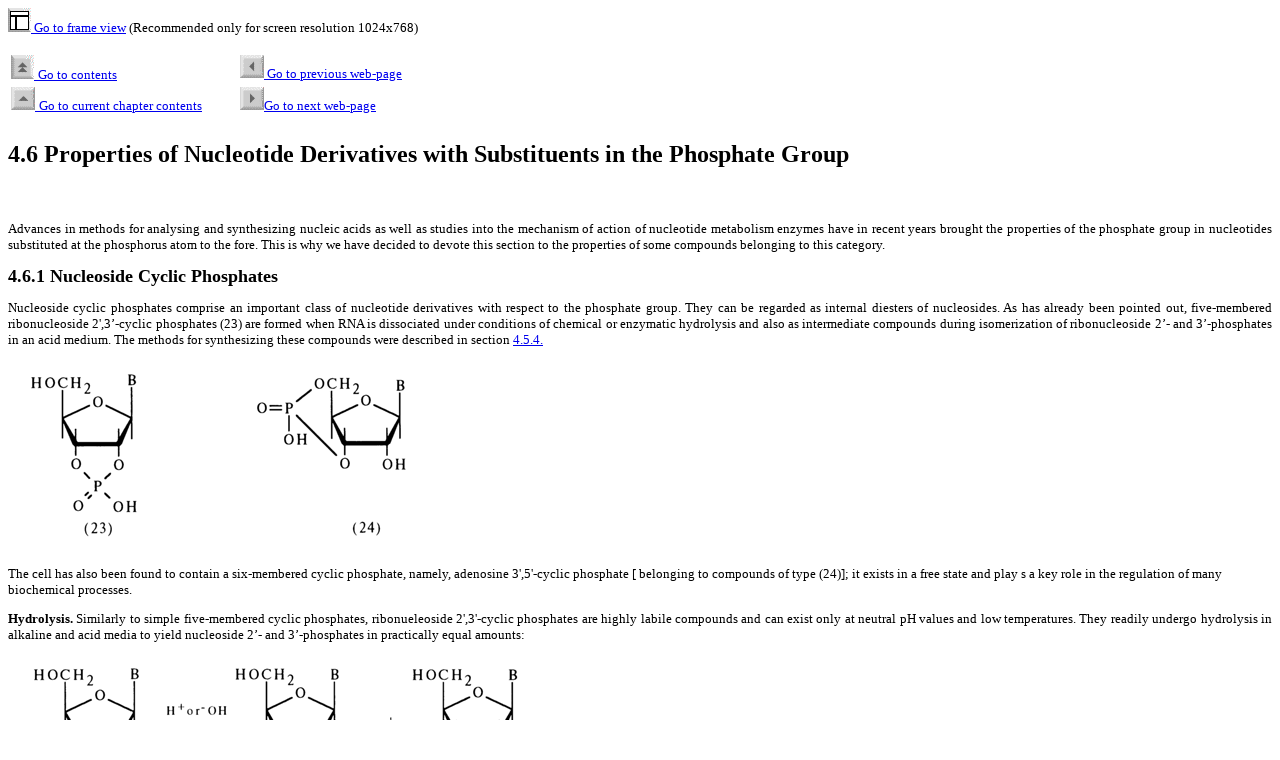

--- FILE ---
content_type: text/html
request_url: https://www.tud.ttu.ee/im/Tonu.Reintamm/shabarova/4.6.html
body_size: 22930
content:
<html>

<head>
<meta http-equiv="Content-Type" content="text/html; charset=windows-1257">
<title>Properties of Nucleotide Derivatives with Substituents in the Phospate Group</title>
<meta name="GENERATOR" content="Microsoft FrontPage 3.0">
</head>

<body>

<p><font size="2"><a href="frames.html"><img src="images/framev.gif" width="23"
height="24" alt="framev.gif (975 bytes)"> Go to frame view</a> (Recommended only for
screen resolution 1024x768)</p>
<div align="left">

<table border="0" width="450">
  <tr>
    <td width="51%"><a href="contents.html"><img src="images/Arro60n2.gif" width="23"
    height="24" alt="Go to contents"> <font size="2">Go to contents</a></font></td>
    <td width="49%"><a href="4.5.html"><img src="images/Arro59w2.gif" width="24" height="23"
    alt="Go to previous web-page"><font size="2"> Go to previous web-page</a></font></td>
  </tr>
  <tr>
    <td width="51%"><a href="contents.html#4"><img src="images/Arro59n2.gif" width="24"
    height="23" alt="Go to current chapter contents"> <font size="2">Go to current chapter
    contents</a></font></td>
    <td width="49%"><a href="4.7.html"><img src="images/Arro59e2.gif" width="24" height="23"
    alt="Go to next web-page"><font size="2">Go to next web-page</a></font></td>
  </tr>
  </font>
</table>
</div><font SIZE="5">

<p ALIGN="JUSTIFY"><strong>4.6 Properties of Nucleotide Derivatives with Substituents in
the Phosphate Group</strong></p>
</font>

<p><font size="2">&nbsp;</p>

<p ALIGN="JUSTIFY">Advances in methods for analysing and synthesizing nucleic acids as
well as studies into the mechanism of action of nucleotide metabolism enzymes have in
recent years brought the properties of the phosphate group in nucleotides substituted at
the phosphorus atom to the fore. This is why we have decided to devote this section to the
properties of some compounds belonging to this category.</p>
</font><font SIZE="4"><b>

<p><a name="4.6.1">4.6.1</a> Nucleoside Cyclic Phosphates</b></font><font size="2"></p>

<p ALIGN="JUSTIFY">Nucleoside cyclic phosphates comprise an important class of nucleotide
derivatives with respect to the phosphate group. They can be regarded as internal diesters
of nucleosides. As has already been pointed out, five-membered ribonucleoside
2',3’-cyclic phosphates (23) are formed when RNA is dissociated under conditions of
chemical or enzymatic hydrolysis and also as intermediate compounds during isomerization
of ribonucleoside 2’- and 3’-phosphates in an acid medium. The methods for
synthesizing these compounds were described in section <a href="4.5.html#4.5.4">4.5.4.</a></p>

<p><img src="images/146_1.gif" alt="146_1.gif (8056 bytes)" WIDTH="422" HEIGHT="192"></p>

<p>The cell has also been found to contain a six-membered cyclic phosphate, namely,
adenosine 3',5'-cyclic phosphate [ belonging to compounds of type (24)]; it exists in a
free state and play s a key role in the regulation of many biochemical processes.</p>
<b>

<p ALIGN="JUSTIFY">Hydrolysis. </b>Similarly to simple five-membered cyclic phosphates,
ribonueleoside 2',3'-cyclic phosphates are highly labile compounds and can exist only at
neutral pH values and low temperatures. They readily undergo hydrolysis in alkaline and
acid media to yield nucleoside 2’- and 3’-phosphates in practically equal amounts:</p>

<p ALIGN="JUSTIFY"><img src="images/146_2.gif" alt="146_2.gif (12168 bytes)" WIDTH="534"
HEIGHT="183"></p>

<p ALIGN="JUSTIFY">In an acid medium, hydrolysis of the P-O bond in nucleoside
2',3’-cyclic phosphates proceeds at a rate 10<sup>6</sup> to 10<sup>7</sup> times faster
than in the case of simple dialkyl phosphates.</p>

<p ALIGN="JUSTIFY"><img src="images/146_3.gif" alt="146_3.gif (8140 bytes)" WIDTH="542"
HEIGHT="141"></p>

<p ALIGN="JUSTIFY">The reaction is reversible, although the rate of the backward process
is much slower. A certain influence on the hydrolysis rate is exerted by the nature of the
nucleotide's constituent base. Pyrimidine nucleoside 2',3’-cyclic phosphates are
hydrolysed faster than the purine ones; the most labile compound is uridine 2',3’-cyclic
phosphate. Alkaline hydrolysis of ribonucleoside 2',3’-cyclic phosphates is slower than
acid hydrolysis, the reaction in this case being irreversible:</p>

<p ALIGN="JUSTIFY"><img src="images/147_1.gif" alt="147_1.gif (7194 bytes)" WIDTH="511"
HEIGHT="138"></p>

<p ALIGN="JUSTIFY">The greatest lability in an alkaline medium is displayed by uridine
2',3’-cyclic phosphate, and the greatest stability, by adenosine 2',3'-cyclic phosphate.</p>

<p ALIGN="JUSTIFY">In weakly acidic and neutral media at 100<sup>0</sup>C, nucleoside
2',3’-cyclic phosphates are converted into the corresponding nucleosides. The reaction
rate-determining step is hydrolysis of the phosphodiester bond, followed by rapid
hydrolysis of the phosphomonoester one.</p>

<p ALIGN="JUSTIFY">The ease of cleavage of the five-membered cycle in ribonucleoside
2',3’cyclic phosphates seems to be due (by analogy with simpler five-membered cyclic
phosphates) to the ring being less strained in the transition state.</p>

<p ALIGN="JUSTIFY">The formation of equal quantities of nucleoside 2’- and
3’-phosphates during acid as well as alkaline hydrolysis can be explained by the
reaction passing with the same probability through two transition states differing in the
nature of the hydroxyl which occupies an axial position (2' or 3’); in acid hydrolysis,
any of the transition states readily undergoes pseudorotation.</p>

<p ALIGN="JUSTIFY">Just as would be expected from comparison of the stabilities of five-
and six-membered cyclic phosphates or simple glycols, ribonucleoside 3',5’- and
deoxyribonucleoside 3',5'-cyclic phosphates are much less labile than the 2',3’isomers.
As a rule, cleavage of the P-O bond during acid hydrolysis [path <i>(a)]</i> is
accompanied by that of the glycosidic bond [path (b)]:</p>

<p ALIGN="JUSTIFY"><img src="images/147_2.gif" alt="147_2.gif (18672 bytes)" WIDTH="601"
HEIGHT="333"></p>

<p ALIGN="JUSTIFY">Hydrolysis along path (a) yields a mixture of nucleoside 3’- and
5’-phosphates (with the 3'-isomer being predominant), while hydrolysis along path (b)
gives a mixture of the corresponding ribose or deoxyribose phosphates.</p>

<p ALIGN="JUSTIFY">The main products of alkaline hydrolysis of nucleoside 3',5’-cyclic
phosphates are nucleoside 3- and 5-phosphates forming at a 5:1 ratio [path (a)]. This
process is particularly smooth in the presence of barium hydroxide, which seems to stem
from the catalytic effect of barium ions capable of coordinating with the phosphate group.</p>

<p ALIGN="JUSTIFY">Significantly, the rate of hydrolysis of the phosphodiester bonds in
the sixmembered ring of nucleoside 3',5’-cyclic phosphate is still higher than in the
case of ordinary six-membered cyclic phosphates, such as propanediol 1,3cyclic phosphate.
This has to do with the peculiarities of the conformation of nucleoside 3',5’-cyclic
phosphates in which the six-membered ring is <i>trans-</i>fused with the five-membered
ribo- or deoxyribofuranose ring. X-ray structural analysis has shown that adenosine
3',5’-cyclic phosphate (25) has a structure with an unusual conformation of ribose in
which C4 does not lie in the ring plane.</p>

<p ALIGN="JUSTIFY">In the case of uridine 3',5-cyclic phosphate (26), a conformation of an
envelope inwardly bent at C3, of ribose is assumed.</p>

<p ALIGN="JUSTIFY"><img src="images/148_1.gif" alt="148_1.gif (8727 bytes)" WIDTH="464"
HEIGHT="190"></p>

<p ALIGN="JUSTIFY">It is most likely that the faster cleavage of the P-O bond (at C5') in
these compounds is due to the preferential formation (by virtue of the special
conformational features of the nucleoside 3',5-cyclic phosphate structure) of such a
transition state where this bond is arranged axially.</p>
<b>

<p ALIGN="JUSTIFY">Enzymatic Cleavage. </b>A large number of enzymes are known which
cleave phosphoester bonds in nucleoside cyclic phosphates. The best known of them is
pyrimidyl RNase, the specificity of its action residing in that it hydrolyses the P-O bond
formed by the 2'-hydroxyl in pyrimidine nucleoside 2',3'-phosphates:</p>
<i>

<p></i><img src="images/148_2.gif" alt="148_2.gif (8479 bytes)" WIDTH="393" HEIGHT="179"></p>

<p ALIGN="JUSTIFY">No nucleoside 2'-phosphates are formed in this case. This means that
the P-O bond at C3, in the five-membered ring of pyrimidyl RNase is not affected. Purine
nucleoside 2',3'-cyclic phosphates are hydrolysed by other enzymes. For instance, guanyl
RNase isolated from takadiastase hydrolyses guanosine 2',3'-cyclic phosphates to guanosine
3'-phosphates, with the P-O bond at C3, remaining intact:</p>

<p ALIGN="JUSTIFY"><img src="images/149_1.gif" alt="149_1.gif (8395 bytes)" WIDTH="364"
HEIGHT="183"></p>

<p ALIGN="JUSTIFY">Similar specificity of action is observed in exonuclease A5 isolated
from actinomyces.</p>

<p ALIGN="JUSTIFY">Phosphodiesterase (PDE) from <i>E. coli </i>hydrolyses nucleoside
2',3'-cyclic phosphates to nucleoside 3'-phosphates irrespective of the nature of the
constituent base:</p>

<p ALIGN="JUSTIFY"><img src="images/149_2.gif" alt="149_2.gif (8174 bytes)" WIDTH="409"
HEIGHT="185"></p>

<p ALIGN="JUSTIFY">Mammalian tissues have been found to contain PDE hydrolysing nucleoside
3',5'-cyclic phosphates. For example, PDEs isolated from the bovine heart hydrolyse
adenosine 3',5'- and uridine 3',5'-eyclic phosphate to the corresponding 5'-phosphates
with particular ease.</p>
<b>

<p ALIGN="JUSTIFY">Other Reactions. </b>In anhydrous alcohols, ribonucleoside 2',3'-cyclic
phosphates are rapidly converted, in the presence of hydrogen ions, into a mixture of
ribonucleoside 2'- and 3'-alkyl phosphates:</p>

<p ALIGN="JUSTIFY"><img src="images/149_3.gif" alt="149_3.gif (14297 bytes)" WIDTH="517"
HEIGHT="212"></p>

<p ALIGN="JUSTIFY">Alcoholates of alkali metals in alcoholic media also hydrolyse
ribonucleoside 2',3'-cyclic phosphates to ribonucleoside 2'(3')-alkyl phosphates. This
reaction, however, proceeds at a much slower rate, as compared to a similar acid-catalyzed
reaction with alcohols, and is accompanied by side processes. For example. treatment of
adenosine 2',3'-cyclic phosphate with sodium benzylate in benzyl alcohol results in
adenosine 3'- and 2'-benzyl phosphates with a sizable admixture of adenosine 3'- and
2'-phosphates.</p>

<p ALIGN="JUSTIFY">The mechanism of these reactions seems to be similar to that proposed
for hydrolysis of nucleoside cyclic phosphates, catalysed by acids and bases, with the
difference that the nucleophile attacking the tetrahedral phosphorus atom in this case is
an alcohol or alkoxy-ion molecule.</p>

<p ALIGN="JUSTIFY">Ribonucleoside 2'- and 3'-alkyl phosphates are easily formed from the
corresponding nucleoside 2',3'-cyclic phosphates if a mixed anhydride is first obtained
with diphenylphosphoric acid, for example, then treated with excess alcohol. The following
conversion mechanism has been proposed:</p>

<p ALIGN="JUSTIFY"><img src="images/150_1.gif" alt="150_1.gif (23608 bytes)" WIDTH="601"
HEIGHT="405"></p>

<p ALIGN="JUSTIFY">The extremely unstable compound (28) (the lability of its
phosphotriester bonds is enhanced by the cyclic nature of the compound) is readily
hydrolysed to form nucleoside 2'- and 3-alkyl phosphates. Thus, it is assumed that in the
nucleophilic substitution at the phosphorus atom forming part of the five-membered ring of
anhydride (27) the leaving group is the diphenylphosphoric acid anion [path (a)]. However,
this mechanism lacks corroborating evidence.</p>

<p ALIGN="JUSTIFY"><img src="images/150_2.gif" alt="150_2.gif (6532 bytes)" WIDTH="265"
HEIGHT="169"></p>

<p ALIGN="JUSTIFY">If one proceeds from the general concepts concerning nucleophilic
substitution at the tetrahedral phosphorus atom in cyclic phosphates, this mechanism seems
unlikely because in this case the O-P-O group of the five-membered ring must occupy an
equatorial position in the transition state (axial positions being occupied by the
incoming alcohol molecule and leaving diphenyl phosphate group), which will lead to a
drastic increase in strain and almost never materializes. Apparently, it is the 2'- or
3'-hydroxyl group of ribose that occupies an axial position and becomes the leaving
entity. Thus, when anhydride (27) is attacked by an alcohol (see scheme), two isomeric
mixed anhydrides must form:</p>

<p ALIGN="JUSTIFY"><img src="images/151_1.gif" alt="151_1.gif (8020 bytes)" WIDTH="436"
HEIGHT="136"></p>

<p ALIGN="JUSTIFY">Subsequently, these anhydrides must be easily converted into a cyclic
triester (28) as a result of intramolecular nucleophilic substitution at the phosphorus
atom. Hence, the conversion of anhydride (27) into cyclic triester (28) seems to involve
intermediate anhydrides (29); during this step [(27) </font><font FACE="Symbol">®</font><font
size="2"> (28)] the role of the diphenyl phosphate group boils down to enhancing the
electrophilicity of the nucleotide phosphorus atom.</p>

<p ALIGN="JUSTIFY"><img src="images/151_2.gif" alt="151_2.gif (12660 bytes)" WIDTH="627"
HEIGHT="183"></p>

<p ALIGN="JUSTIFY">More stable substituted cyclic phosphates are produced from nucleoside
3',5'cyclic phosphates. For example, treatment of uridine 3',5'-cyclic phosphate with
diphenyl phosphochloride followed by addition of an amine results in an amide of uridine
3',5'-cyclic phosphate, which has been isolated and characterized:</p>

<p ALIGN="JUSTIFY"><img src="images/151_3.gif" alt="151_3.gif (15132 bytes)" WIDTH="610"
HEIGHT="244"></p>
</font>

<p ALIGN="JUSTIFY"><font size="2">The greater stability of such a trisubstituted cyclic
phosphate, as compared to the above-described nucleoside 2',3'alkyl cyclic phosphates,
stems from both the greater stability of the six-membered ring and the presence of an
amide group at the phosphorus atom.</font></p>
<font SIZE="4"><b>

<p><a name="4.6.2">4.6.2</a> Alkyl Esters of Nucleotides</b></font><font size="2"></p>

<p ALIGN="JUSTIFY">The reactions leading to cleavage of phosphoester bonds occupy a
special place among the chemical transformations involving alkyl esters of nucleotides.
These reactions are widely used in the chemistry of nucleic acids, where they form the
basis of the analytical procedures employed to determine composition and structure.</p>

<p ALIGN="JUSTIFY">Two principal types of reactions leading to cleavage of the
phosphodiester bonds in alkyl esters of nucleotides are known. Those of the first type
include hydrolysis catalysed by acids, alkalis and bases and proceeding as nucleophilic
substitution at the phosphorus atom with cleavage of the P-O bond. Alkyl esters of
nucleotides, with a carbonyl group at the </font><font FACE="Symbol" SIZE="2">b</font><font
SIZE="2">-position of the carbohydrate moiety with respect to the alkyl phosphate, are
characterized by </font><font FACE="Symbol" SIZE="2">b</font><font SIZE="2">-elimination
of the latter, accompanied by cleavage the C-O bond. The reactions of both types will be
discussed at greater length in what follows.</p>
<b>

<p ALIGN="JUSTIFY">Hydrolysis of Phosphodiester Bonds. </b>Alkyl esters of nucleotides
form two distinct groups in terms of phosphodiester bond stability. The first group
includes compounds in which the alkyl phosphate group is linked with one of the hydroxyls
of the cis-glycol group; that is, ribonucleoside 3'- or 2'-alkyl phosphates (30):</p>

<p ALIGN="JUSTIFY"><img src="images/152_1.gif" alt="152_1.gif (5287 bytes)" WIDTH="181"
HEIGHT="198"></p>

<p ALIGN="JUSTIFY">The other group comprises the rest of the alkyl esters of nucleotides;
that is ribonucleoside 5'- as well as deoxyribonucleoside 3'- and 5'-alkyl phosphates
[(31); X = H in the second compound]:</p>

<p ALIGN="JUSTIFY"><img src="images/153_1.gif" alt="153_1.gif (9187 bytes)" WIDTH="386"
HEIGHT="225"></p>

<p ALIGN="JUSTIFY">The sharp difference in stability of the phosphodiester bonds in
compounds belonging to both groups stems from the presence or absence of a hydroxy group
at the </font><font FACE="Symbol" SIZE="2">a</font><font SIZE="2">-position with respect
to the phosphate group.</p>

<p ALIGN="JUSTIFY">Ribonucleoside 3'(2')-alkyl phosphates (30) have a strong resemblance,
in terms of their properties, to alkyl phosphoglycols - that is, they are stable only at
neutral pH values. Under conditions of alkaline or acid catalysis, these compounds readily
dissociate to free nucleotides. Therewith, the cleavage of phosphodiester bonds proceeds,
just as in the case of alkyl phosphoglycols, as transphosphorylation, which is to say that
the neighboring hydroxyl group of ribose is involved in this instance. The initially
formed ribonucleoside 2',3'-cyclic phosphate yields a mixture of nucleoside 3'- and
2'-phosphates during hydrolysis.</p>

<p ALIGN="JUSTIFY">The catalytic function of bases B resides in that by forming a hydrogen
bond with the hydroxyl group adjacent to the phosphodiester one (with 2'-OH in the scheme
below) they render this hydroxyl group more nucleophilic. The result is promotion of the
intramolecular nucleophilic attack at the phosphorus atom.</p>

<p ALIGN="JUSTIFY"><img src="images/153_2.gif" alt="153_2.gif (13102 bytes)" WIDTH="624"
HEIGHT="270"></p>

<p ALIGN="JUSTIFY">The fact that no cytidine 2'-benzyl phosphate has been found among the
products of incomplete alkaline hydrolysis of cytidine 3'-benzyl phosphate suggests that
the transition state associated with the nucleophilic substitution at the phosphorus atom,
involving the 2'-hydroxyl group, has the structure of a trigonal bipyramid in which axial
positions are occupied by the attacking 2'-hydroxyl and leaving benzyl groups. The
nucleophilic attack ends in formation of nucleoside 2',3'-cyclic phosphate. In this case,
there is no pseudorotation which may result in axial arrangement of, the P-O bond at C3,
with subsequent departure of the 3'-hydroxyl group and formation of nucleoside 2'-benzyl
phosphate.</p>

<p ALIGN="JUSTIFY"><img src="images/154_1.gif" alt="154_1.gif (7541 bytes)" WIDTH="573"
HEIGHT="178"></p>

<p ALIGN="JUSTIFY">After the cyclic phosphate has formed, it undergoes hydrolysis with
extreme ease, giving a mixture of nucleoside 2'- and 3'-phosphates without migration of
the phosphate group.</p>

<p ALIGN="JUSTIFY">During acid hydrolysis of nucleoside 3'(2')-alkyl phosphates (30),
migration of the alkyl phosphate group is observed along with cleavage of the
phosphodiester bond. For example, during incomplete (by 50 %) acid hydrolysis of cytidine
3'-benzyl phosphate, the reaction mixture was found to contain cytidine 2-benzyl phosphate
(25 %) in addition to cytidine 2'- and 3 '-phosphates as well as the unreacted ester.</p>

<p ALIGN="JUSTIFY"><img src="images/154_2.gif" alt="154_2.gif (15890 bytes)" WIDTH="623"
HEIGHT="199"></p>

<p ALIGN="JUSTIFY">The formation of cytidine 2'-benzyl phosphate may be due to the
pseudorotation in the transition state arising in the course of the substitution.</p>

<p ALIGN="JUSTIFY">The compounds of structure (31), in which the nucleophilic properties
of the neighboring hydroxyl group cannot influence the course of the reaction, behave like
dialkyl phosphates or, in other words, are stable toward acid and alkaline hydrolysis. The
most stable are such derivatives of adenosine as adenosine 5'- as well as deoxyadenosine
5' - and 3'-benzyl phosphates.</p>

<p ALIGN="JUSTIFY">During acid hydrolysis of esters of type (31) under vigorous
conditions, the cleavage of phosphodiester bonds is complicated by that of the glycosidic
bond (especially in the case of purine nucleotides). The cleavage of phosphodiester bonds,
if it is made possible, occurs not only between the oxygen and phosphorus atoms, as was
the case with phosphodiesters of structure (30), but also primarily between the oxygen and
carbon.</p>

<p ALIGN="JUSTIFY">Alkaline hydrolysis of nucleoside phosphate esters of type (31) is
facilitated by incorporation of electron-acceptor substituents into the residue R.
Interestingly, nucleoside 3',5'-cyclic phosphates may form at the same time, although the
transposition of the 3'-hydroxyl and CH2OH groups hampers this reaction. For instance,
deoxythymidine 3'-(<i>para</i>-nitrophenyl phosphate) is converted into deoxythymidine
3',5'-cyclic phosphate in an alkaline medium.</p>

<p><img src="images/155_1.gif" alt="155_1.gif (9631 bytes)" WIDTH="405" HEIGHT="188"></p>

<p>The cyclization (nucleophilic substitution at the phosphorus atom with the
participation of a sterically hindered 5-hydroxyl group) is in this case facilitated by
the ease of departure of the stable para-nitrophenolate anion.</p>

<p>Two conclusions should be drawn from the finding that ribonucleoside 3'(2')-alkyl
phosphates are highly labile. Firstly, the intramolecular nucleophilic attack of the
phosphorus atom in nueleoside 3'(2')-phosphates is facilitated by the 2'(3')-hydroxyl
group being sterically close to the phosphate group. In the presence of such a hydroxyl
group in a nucleotide molecule, the nucleophilic attack of the phosphorus atom by water or
a hydroxyl anion proceeds at a slower rate. The intramolecular nucleophilic attack results
in an intermediate state with a five-coordinated phosphorus atom, in which one of the
cis-hydroxyl groups of ribose (the attacking one) is arranged axially and the other
(linked to the phosphate group), equatorially. Another axially arranged substituent is
always an alkoxy group. The departure of this group (the main direction of nucleophilic
substitution at the phosphorus atom) is followed by formation of a cyclic diphosphate
which is easily hydrolysed, unlike dialkyl phosphates, to a mixture of 2'- and
3'-phosphonucleosides. During this step, the attacking group is a water molecule. Thus, if
a nucleoside 3'(2')-phosphate contains a 2'(3')-hydroxyl group sterically close to the
phosphate group, both emergence of the transition state and the subsequent hydrolysis of
the intermediately forming cyclic phosphate are accelerated. Consequently, the neighboring
hydroxyl group catalyses the hydrolysis of nucleoside 3'(2')-alkyl phosphates (a similar
pattern is observed in the case of polyol phosphates as well).</p>

<p>The other important aspect of hydrolysis of ribonucleoside 3'(2)-alkyl phosphates is
the fact that it involves different mechanisms depending on whether the medium is acid and
alkaline.</p>

<p>If the process is catalysed by an acid, the intermediate state (32) arising from
ribonucleoside 3'-alkyl phosphate undergoes two transformations: conversion into cyclic
phosphate (33) and pseudorotation as a result of which the nondissociated hydroxyl of the
phosphate group and that of ribose, associated with the alkyl phosphate proup prior to the
reaction [structure (36)l occupy axial positions. If the hydroxyl group of ribose
&quot;leaves&quot; such a state, migration of the alkyl phosphate group takes place and
the emerging isomer (34) again undergoes the same transformations involving the hydroxyl
group adjacent to the phosphodiester bond and the end products are the nucleoside 2'- and
3'-phosphates forming in equal amounts.</p>

<p ALIGN="JUSTIFY"><img src="images/156_1.gif" alt="156_1.gif (26175 bytes)" WIDTH="832"
HEIGHT="611"></p>

<p ALIGN="JUSTIFY">Pseudorotation in intermediate state (32) is impossible because of the
absence of two sufficiently electronegative groups in the equatorial position, which could
&quot;stretch&quot; the equatorial P-O bonds to the length of axial ones. After
protonation. structure (32) may undergo conversion into structure (35) where such groups
are already present (hydroxyl and 3'-O-CH&lt; group). Therefore, pseudorotation and
subsequent transition toward compound (34) become possible.</p>

<p ALIGN="JUSTIFY">During alkaline hydrolysis, the P-O bonds cannot be equalized in length
with subsequent pseudorotation in transition state (32) because the bonds linking the
phosphoryl oxygen atom and that of the oxygen resulting from the dissociation (P-OH </font><font
FACE="Symbol">®</font><font SIZE="2"> P-O<sup>-</sup>) to the central phosphorus atom
remain much stronger than the rest of the P-O bonds.</p>
<i>

<p>4.6 Properties of Nucleotide Derivatives </i>... 157</p>

<p ALIGN="JUSTIFY">This is why the transformations catalysed by bases are not accompanied
by migration of the alkyl phosphate group. The products of alkaline hydrolysis of
nucleoside 3'(2')-alkyl phosphates at any step of the process are nucleoside 3'- and
2'-phosphates.</p>
<b>

<p ALIGN="JUSTIFY">Hydrolysis of Phosphotriester Bonds. </b>Triesters, which are analogues
of diesters of types (30) and (31), also differ in stability of the phosphotriester bonds.</p>

<p ALIGN="JUSTIFY">Triesters in which the nucleophilic behavior of the neighboring
hydroxyl cannot affect the course of the reaction are in many ways similar to trialkyl
phosphates.</p>

<p ALIGN="JUSTIFY">As regards stability of phosphotriester bonds, compounds contanining a
hydroxyl next to the phosphotriester group stand distinctly apart:</p>

<p ALIGN="JUSTIFY"><img src="images/157_1.gif" alt="157_1.gif (2409 bytes)" WIDTH="163"
HEIGHT="131"></p>

<p ALIGN="JUSTIFY">Such triesters should behave like protonated diesters. They correspond
to an activated form (30, H = R) that initiates diester cleavage and are relatively
unstable. Assuming an S,,2 mechanism, one can expect formation of a cyclic triester as an
intermediate product after the elimination of an OR anion. This intermediate will be
hydrolysed by a water molecule to a mixture of 2'- and 3'-phosphodiesters:</p>

<p ALIGN="JUSTIFY"><img src="images/157_2.gif" alt="157_2.gif (8321 bytes)" WIDTH="619"
HEIGHT="133"></p>

<p ALIGN="JUSTIFY">Since only the starting triester and 3'(2')-diesters can be observed
during the reaction, the rate-limiting step must be either attack of the OH group or
cleavage of the ester bond. The reaction rates are pH-dependent. At pH ranging from 4.5 to
8.5, they increase by about a factor of two per pH unit during hydrolysis of 2'- and
3-triesters. This dependence of the reaction rates on pH can be ascribed to the following
factors: increasing nucleophilicity of the attacking OH group and decreasing
electrophilicity of the phosphorus (both factors influencing the rate of the attack).</p>
<b>

<p ALIGN="JUSTIFY">Enzymatic Cleavage. </b>Some of the enzymes hydrolysing phosphodiester
bonds in nucleoside cyclic phosphates also break down noncyclic esters of nucleotides. A
case in point is pyrimidyl RNase which catalyses the hydrolysis of pyrimidine nucleoside
3'-alkyl phosphates, 2-ketopyrimidine derivatives without any substituent at N3. The
result is the corresponding nucleoside 3'-phosphates or their derivatives. Nucleoside
2',3'-cyclic phosphates emerge as intermediates. For example:</p>

<p><img src="images/158_1.gif" alt="158_1.gif (16080 bytes)" WIDTH="600" HEIGHT="279"></p>

<p>Pyrimidyl RNase cleaves the coresponding phosphodiester bonds formed by uridine and
cytidine derivatives, as well as some minor components of RNA, such as pseudouridine,
5,6-dihydrouridine, and ribothymidine.</p>

<p>The enzyme does not hydrolyse pyrimidine ribonucleoside 2'- and 5'-alkyl phosphates,
nor does it break down any purine ribonucleoside alkyl phosphates. Pyrimidine and purine
deoxyribonucleoside 3'(5')-alkyl phosphates are not hydrolysed by pyrimidyl RNase either.</p>

<p>This enzyme with its capacity for breaking phosphodiester bonds in pyrimidine
ribonucleotides only with a particular position of the alkyl phosphate group is widely
used in structural studies because it permits one to determine the structure of nucleoside
alkyl phosphates as well as enables controlled hydrolysis of ribonucleic acids.</p>

<p>Guanyl RNase (derived from takadiastase or actinomyces <sup>9)</sup>) catalyses the
hydrolysis of ribonueleoside 3'-phosphates, derived from 6-ketopurines unsubstituted at Nl
and N7 They include guanosine among the major RNA components and inosine, N2 -methyl
guanosine and N2 -dimethyl guanosine among the minor ones (see Table 1-5). Just as in the
above-described cases, this reaction involves a cyclic phosphate formation step, for
example.</p>
<sup>

<p>9)</sup></font><font SIZE="1"> </font><font SIZE="2">These two preparations of guanyl
RNAse differ in that the activity of one of them (isolated from actinomyces) is less
dependent on the presence of substituent at Nl and N7 in the guanine nucleus of the
subastrate.</p>

<p ALIGN="JUSTIFY"><img src="images/159_1.gif" alt="159_1.gif (20429 bytes)" WIDTH="668"
HEIGHT="428"></p>

<p ALIGN="JUSTIFY">In some instances, the second step of the reaction, namely, hydrolysis
of nucleoside 2',3'-cyclic phosphates, proceeds at a very slow rate so that the latter
accumulate in sizable amounts. Guanyl RNase does not catalyze the hydrolysis of alkyl
phosphates of other ribo- and deoxyribonucleosides.</p>

<p ALIGN="JUSTIFY">By virtue of its highly specific action, guanyl RNase is the major
enzyme used in determining the RNA structure.</p>

<p ALIGN="JUSTIFY">In addition to the nueleases considered above, ther is a number of
enzymes that are less specific. Worthy of mention among the enzymes most frequently used
for breaking phosphodiester bonds are phosphodiesterases (PDEs) isolated from the spleen
and micrococci, which catalyze the breaking of virtually any nucleoside 3'-alkyl
phosphates down to the corresponding nucleoside 3'-phosphates. Another commonly used
enzyme is PDE from snake venom, which, in contrast to the PDEs mentioned above, catalyses
the hydrolysis of nucleoside 5'-alkyl phosphates to the corresponding nucleoside
5'-phosphates.</p>
</font><b><font FACE="Symbol" SIZE="2">

<p ALIGN="JUSTIFY">b</font><font SIZE="2">-Elimination reactions. </b>The cleavage of
phosphodiester bonds in alkyl esters of nucleotides may be accompanied by breaking not
only of P-O but also C-O bonds. The latter must, in this case, be activated by the </font><font
FACE="Symbol" SIZE="2">b</font><font SIZE="2">-carbonyl group in pentose. The
incorporation of such a carbonyl group may be achieved either through oxidation of the
hydroxyl groups in the carbohydrate moiety, which leads to activation of the 5'- and
3'-phosphoester bonds, or through elimination of the heterocyclic base, which leads to
activation of the 3'-phosphoester bond.</p>

<p ALIGN="JUSTIFY">Notably, the products of periodate oxidation of nucleoside 5'-alkyl
phosphates lend themselves readily to hydrolysis in an alkaline medium. This entails
cleavage of the C-O bond with detachment of the phosphomonoester:</p>

<p ALIGN="JUSTIFY"><img src="images/160_1.gif" alt="160_1.gif (8955 bytes)" WIDTH="548"
HEIGHT="171"></p>

<p ALIGN="JUSTIFY">Along with </font><font FACE="Symbol" SIZE="2">b</font><font SIZE="2">-elimination
of the alkyl phosphate group, the oxidized nucleoside in an alkaline medium often
undergoes cleavage of the N-glycosidic bond with separation of the heterocyclic base.
Primary amines serve as effective catalysts of such cleavage.</p>

<p ALIGN="JUSTIFY">The 5'-alkyl phosphate group may also be eliminated in the
corresponding deoxynucleotide derivatives after oxidation of their secondary hydroxyl
group. For instance, when solutions of deoxynucleoside 5'-alkyl phosphates are heated in a
mixture of acetic anhydride and pyridine with dimethyl sulfoxide, deoxyribose is oxidized
with subsequent P-elimination of the alkyl phosphate group and simultaneous cleavage of
the N-glycosidic bond:</p>

<p ALIGN="JUSTIFY"><img src="images/160_2.gif" alt="160_2.gif (14758 bytes)" WIDTH="601"
HEIGHT="256"></p>

<p ALIGN="JUSTIFY">In the case of deoxynucleoside 3'-alkyl phosphates, a similar cleavage
of the phosphodiester bond can be easily achieved in an alkaline medium after oxidation of
the primary hydroxyl group with atmospheric oxygen over a platinum catalyst but with
preliminary conversion of the carboxyl into an amide group:</p>

<p ALIGN="JUSTIFY"><img src="images/160_3.gif" alt="160_3.gif (17548 bytes)" WIDTH="559"
HEIGHT="333"></p>
</font><font SIZE="4"><b>

<p><a name="4.6.3">4.6.3</a> Mixed Anhydrides of Nucleotides</b></font><font SIZE="2"></p>

<p ALIGN="JUSTIFY">As has already been mentioned, mixed anhydrides of nucleotides occur
widely in nature and play a major role in many biosynthetic processes. The most important
of them are phosphoric acid derivatives known as nucleotide coenzymes or nucleotide
anhydrides <sup>10)</sup>.</p>
<b>

<p ALIGN="JUSTIFY">Anhydrides with Phosphoric Acids. </b>It has already been mentioned
that anhydrides of nucleotides and diphenylphosphoric acid are highly reactive, their
instability making it impossible to isolate these compounds, but they can be made to react
with various nucleophilic agents in an absolute solvent. In such cases, the nucleophile
replaces the diphenylphosphate group to yield the corresponding nucleotide derivatives.
Anhydrides of nucleotides with monoesters of phosphoric or unsubstituted phosphoric and
pyrophosphoric acids are less reactive. Such anhydrides are stable in neutral media but
are hydrolysed in acid ones. At alkaline pH values, they exist in the form of di- or
trianions, which is why it is difficult for the hydroxyl anion to approach them because of
electric repulsion. As a result, they are relatively stable toward alkaline hydrolysis.
Cleavage of the pyrophosphate bond is easy in an alkaline medium as well if the
pyrophosphate group is next to a hydroxyl one; in this case, the reaction is accompanied
by formation of a cyclic phosphate. For instance, treatment of cytidine
5-diphosphoglycerol with an aqueous solution of ammonia gives cytidine 5'-phosphate and
glycero-1,2-cyclic phosphate:</p>

<p ALIGN="JUSTIFY"><img src="images/161_1.gif" alt="161_1.gif (12460 bytes)" WIDTH="434"
HEIGHT="250"></p>

<p ALIGN="JUSTIFY">Anhydride of cytidine 5'-phosphate with phosphoric or pyrophosphoric
acid is stable under the same conditions. The role of the neighboring hydroxyl in such
anhydrides is reminiscent of the involvement of 2'(3)-hydroxyl of ribose in alkaline
hydrolysis of ribonucleoside 3'(2')-alkyl phosphates.</p>

<p ALIGN="JUSTIFY">The effect of the hydroxyl group that may lead to formation of a
six-membered cyclic phosphate is less pronounced. For example, coenzyme A (37) partially
dissociates to a cyclic phosphate when treated with an alkali.</p>
<sup>

<p ALIGN="JUSTIFY">10)</sup> The chemistry of these compounds is treated in the well known
monograph by A.M. Michelson (see references at the end of this chapter).</p>

<p ALIGN="JUSTIFY"><img src="images/162_1.gif" alt="162_1.gif (12919 bytes)" WIDTH="600"
HEIGHT="147"></p>

<p ALIGN="JUSTIFY">When anhydride of deoxythymidine 5-phosphate is heated in pyridine, the
pyrophosphate undergoes partial conversion into deoxythymidine 3',5'-cyclic phosphate:</p>

<p ALIGN="JUSTIFY"><img src="images/162_2.gif" alt="162_2.gif (11524 bytes)" WIDTH="458"
HEIGHT="269"></p>

<p ALIGN="JUSTIFY">Descriptions of intermolecular reactions between such anhydrides and
nucleophilic agents are scant. Only a pyrophosphorolysis reaction involving nucleotide
anhydrides is more or less well known. For example, anhydride of adenosine 5'-phosphate
reacts with pyrophosphoric acid in pyridine to yield adenosine 5'-triphosphate:</p>

<p ALIGN="JUSTIFY"><img src="images/162_3.gif" alt="162_3.gif (16423 bytes)" WIDTH="571"
HEIGHT="250"></p>

<p ALIGN="JUSTIFY">Moreover, the reaction mixture was found to contain adenosine
5'-diphosphate which seems to result from nucleophilic substitution for the terminal
phosphate group in the triphosphate:</p>

<p ALIGN="JUSTIFY"><img src="images/162_4.gif" alt="162_4.gif (12316 bytes)" WIDTH="581"
HEIGHT="145"></p>
<b>

<p ALIGN="JUSTIFY">Anhydrides with Carboxylic Acids. </b>Mixed anhydrides of nucleotides
and carboxylic acids belong to the most important biologically active nucleotide
derivatives. Formation of a mixed anhydride of adenosine 5'-phosphate and an amino acid
marks the beginning of activation of the latter, necessary for its incorporation into the
peptide chain during protein biosynthesis in ribosomes. This reaction, proceeding in the
presence of the enzyme aminoacylTRNA ligase specific for each amino acid, resides in
nucleophilic attack of the a-phosphate link in adenosine 5'-triphosphate by a free amino
acid.</p>

<p ALIGN="JUSTIFY">A similar activation mechanism has been established for acetic, butyric
and other carboxylic acids participating in the biosynthesis of steroids and other
biologically important compounds.</p>

<p ALIGN="JUSTIFY"><img src="images/163_1.gif" width="613" height="319"
alt="163_1.gif (15905 bytes)"></p>

<p ALIGN="JUSTIFY">Before discussing the properties of mixed anhydrides of nucleotides
with carboxylic acids, we must take a brief look at those of their simpler analogues acyl
phosphates.</p>
<b>

<p ALIGN="JUSTIFY">General Concepts About Acyl Phosphates. </b>Acyl phosphates feature two
reactive sites that can be attacked by nucleophiles - phosphorus in the phosphate group
and carbon in the carbonyl.</p>

<p ALIGN="JUSTIFY"><img src="images/163_2.gif" width="167" height="108"
alt="163_2.gif (2455 bytes)"></p>

<p ALIGN="JUSTIFY">However, due to differences in the structure of carboxyl and phosphate
groups, the mechanisms of nucleophilic substitution at the above-mentioned atoms are
widely dissimilar. The effectiveness of the attack at the carbonyl carbon is determined by
the ease of linkage with the nucleophile, whereas the decisive factor for the nucleophilic
attack at the phosphate phosphorus is the nature of bonding with the group being
substituted (the course of both reactions is also materially affected by the nature of the
substituents, nucleophilic agent and solvent). In order to demonstrate the peculiar
behavior of acyl phosphates in nucleophilic substitution reactions, it would be
appropriate at this juncture to compare the behavior of asymmetric mixed anhydrides of two
carboxylic acids and asymmetric pyrophosphates.</p>

<p ALIGN="JUSTIFY"><img src="images/164_1.gif" alt="164_1.gif (4328 bytes)" WIDTH="403"
HEIGHT="95"></p>

<p ALIGN="JUSTIFY">The nucleophilic agent Nu attacks the mixed anhydrides of carboxylic
acids at the most electrophilic site - that is, at the carbonyl carbon of a stronger acid
(RCOOH). The result is the corresponding derivative of the latter, and the function of the
leaving group is performed by the anion of the weaker acid (R'COO-).</p>

<p ALIGN="JUSTIFY"><img src="images/164_2.gif" alt="164_2.gif (4645 bytes)" WIDTH="506"
HEIGHT="145"></p>

<p ALIGN="JUSTIFY">The mixed anhydride of two phosphoric acids, or asymmetric
pyrophosphate, is attacked by the nucleophile at both phosphorus atoms; the effectiveness
of the attack in this case, however, is determined not by the magnitude of the partially
positive charge at these atoms but by the nature of the leaving group: the more stable the
departing anion (i. e., the stronger the acid corresponding to the anion), the easier the
nucleophilic substitution. Thus, if the first of the two phosphoric acids
(R&quot;O)2P(O)OH and (R'''O)2P(O)OH corresponding to the asymmetric pyrophosphate shown
above is stronger, the attack at the phosphorus of the second acid will be more effective:</p>

<p ALIGN="JUSTIFY"><img src="images/164_3.gif" alt="164_3.gif (6687 bytes)" WIDTH="593"
HEIGHT="93"></p>

<p ALIGN="JUSTIFY">Consequently, the nucleophile receives the residue of the weaker
phosphoric acid.</p>

<p ALIGN="JUSTIFY">Acyl phosphates are most likely to exhibit properties of both
carboxylic anhydrides and pyrophosphates. Hence, it becomes clear that they can serve as
both acylating and phosphorylating agents. The path of the reaction is determined by many
factors, including the nature of the nucleophilic agent, the degree of screening of the
reactive sites (carbonyl carbon and phosphorus of the phosphate group), the type of
solvent, the thermodynamic stability of the reaction products, and some others. More often
than not, reactions between acyl phosphates and nucleophilic agents in the absence of
enzymes result in transfer of the acyl group to the nucleophile (yielding the
corresponding carboxylic acid derivative).</p>

<p ALIGN="JUSTIFY">Acyl phosphates of the general formula</p>

<p ALIGN="JUSTIFY"><img src="images/165_1.gif" alt="165_1.gif (2501 bytes)" WIDTH="164"
HEIGHT="96"></p>

<p ALIGN="JUSTIFY">act as acylating agents, provided the carboxylic acid is stronger than
the correspoding phosphoric one (pK of the secondary hydroxyl of the phosphate group,
involved in anhydride bonding, is in the neighborhood of 6.0, whereas <i>pK </i>of the
carboxyl group in carboxylic acids usually ranges from 2 to 4). The path of the reaction
seems to be determined by the greater electrophilicity of the carboxyl carbon and its
accessibility as a result of two-dimensional structure of the carboxyl group.</p>

<p ALIGN="JUSTIFY">The interaction of acyl phosphates with amines usually leads to
acylation of the latter. The following reaction between acyl phosphates and hydroxylamine
is especially well known:</p>

<p ALIGN="JUSTIFY"><img src="images/165_2.gif" alt="165_2.gif (5974 bytes)" WIDTH="609"
HEIGHT="97"></p>

<p ALIGN="JUSTIFY">The reaction proceeds with extreme ease. At pH 5-7, for example, the
quantitative formation of hydroxamic acid takes ten minutes; the latter gives colored
complexes with iron salts, which are useful in quantitative estimation of the acyl
phosphate content in the reaction mixture. The hydroxamic reaction is known to be the
standard of reactivity of carboxylic acid derivatives.</p>

<p ALIGN="JUSTIFY">The interaction of acetyl phosphate with tertiary amines (as opposed to
primary and secondary ones) can lead not only to acetylation but also phosphorylation of
the amine:</p>

<p ALIGN="JUSTIFY"><img src="images/165_3.gif" alt="165_3.gif (9329 bytes)" WIDTH="579"
HEIGHT="128"></p>

<p ALIGN="JUSTIFY">Depending on the structure of the tertiary amine, the reaction may
proceed predominantly along each of the indicated paths (a) and (b). For instance, the
acylation of imidazole and trimethylamine proceeds along either path with equal
probability, while in the case of pyridine phosphorylation is the predominant path [path
(b)].</p>

<p ALIGN="JUSTIFY">In contrast to acetyl phosphate, the reactions of acyl phosphates with
primary, secondary and tertiary amines yield acylated amines:</p>

<p><img src="images/166_1.gif" alt="166_1.gif (3615 bytes)" WIDTH="336" HEIGHT="99"></p>

<p>The rates of such reactions are usually an order of magnitude higher than in the case
of simple acetyl phosphate.</p>

<p>The mild conditions of such reactions and the high yields of acylated amines form the
basis of one of the peptide synthesis methods:</p>

<p><img src="images/166_2.gif" alt="166_2.gif (6869 bytes)" WIDTH="614" HEIGHT="87"></p>

<p>When the nucleophilic attack of the carbonyl carbon in an acyl phosphate is hindered,
phosphorylation becomes the predominant reaction path, for example:</p>

<p ALIGN="JUSTIFY"><img src="images/166_3.gif" alt="166_3.gif (8423 bytes)" WIDTH="519"
HEIGHT="128"></p>

<p ALIGN="JUSTIFY">Let us now consider acyl phosphates of more complex structure, in which
the function of the phosphate moiety is performed by nucleotides.</p>
<b>

<p ALIGN="JUSTIFY">Anhydrides of Nucleotides and Carboxylic Acids. </b>As has already been
mentioned, such anhydrides can be synthesized and isolated individually. Some nucleotide
anhydrides belonging to the class of acyl phosphates may be stored for long periods of
time. Among the most labile nucleotide derivatives of this type are anhydrides with acetic
and other fatty acids as well as with amino acids.</p>

<p ALIGN="JUSTIFY"><img src="images/166_4.gif" alt="166_4.gif (6108 bytes)" WIDTH="268"
HEIGHT="179"></p>

<p ALIGN="JUSTIFY">These compounds are easily hydrolysed as a rule and react with
hydroxylamine and amines. All these reactions lead to transfer of the acyl group to the
nucleophile. The reaction with hydroxylamine (hydroxamic reaction) is used, just as in the
case of simple acyl phosphates (see above), for quantitative determination of such
anhydrides. For instance:</p>

<p ALIGN="JUSTIFY"><img src="images/167_1.gif" alt="167_1.gif (10438 bytes)" WIDTH="643"
HEIGHT="174"></p>

<p ALIGN="JUSTIFY">The reaction with phosphoric acid in pyridine proceeds in a similar
manner. For example:</p>

<p ALIGN="JUSTIFY"><img src="images/167_2.gif" alt="167_2.gif (9323 bytes)" WIDTH="629"
HEIGHT="142"></p>

<p ALIGN="JUSTIFY">The resulting acetyl phosphate reacts further with the next phosphoric
acid molecule to yield an inorganic pyrophosphate:</p>

<p ALIGN="JUSTIFY"><img src="images/167_3.gif" alt="167_3.gif (6159 bytes)" WIDTH="611"
HEIGHT="107"></p>

<p ALIGN="JUSTIFY">The reverse reaction in pyridine is virtually nil, and the equilibrium
shifts toward formation of pyro- and polyphosphates. The partial conversion of nucleotides
into symmetric pyrophosphates is usually observed when they are exposed to carboxylic
anhydrides in order to incorporate protective acyl groups (at the hydroxyl groups of
pentose or into the nucleus of the heterocycle).</p>

<p ALIGN="JUSTIFY">Special properties are displayed by anhydrides of ribonucleoside
3'(2')-phosphates and carboxylic acids, which are easily converted, due to proximity of
the 2'(3')-hydroxyl group of ribose, into the corresponding nucleoside 2',3'cyclic
phosphates. Thus, unlike anhydrides of ribonucleoside 5'-phosphates with carboxylic acids,
their 3'-isomers are essentially phosphorylating rather than acylating agents. A similar
change in properties from 5'- to 3'-derivatives seems to be caused by that the phosphate
group in the latter is sterically close to the hydroxyl one, which results in some kind of
intramolecular catalysis. Consequently, it may be assumed that anhydrides of nucleoside
5'-phosphates with carboxylic acids can act as phosphorylating agents if they are formed
at intermediate steps of biosynthetic processes or if an enzyme ensures approach of the
nucleophilic agent to their phosphate, and not carboxyl, group.</p>

<p ALIGN="JUSTIFY">There is no reason why the possibility of such reactions should be
ruled out, although they are yet to be observed.</p>

<p ALIGN="JUSTIFY">The most stable of the known anhydrides of nucleotides and carboxylic
acids are mesitylenecarboxylic acid derivatives. They can be isolated individually and
stored for a long period ot time. Studies into the reactions of these anhydrides with
nucleophilic agents have shown that their acylating function is inhibited. In reactions
with nucleophilic agents, anhydrides of nucleotides and mesitylenecarboxylic acid behave
like phosphorylating agents.</p>

<p ALIGN="JUSTIFY">If, however, the reaction with amines proceeds rather easily in aqueous
solutions, in the case of weaker nucleophiles, such as mercaptans and alcohols, better
results are obtained in organic solvents.</p>

<p ALIGN="JUSTIFY">Thus, mixed anhydrides of nucleotides with mesitylenecarboxylic acid
were the first representatives of &quot;active&quot; nucleotide derivatives that could be
isolated individually and used in further reactions. What makes this class of acyl
nucleotides promising is that nucleotide or polynucleotides can be linked covalently with
their aid to the nucleophilic sites of various substances, the appropriate reaction being
conducted in aqueous media (anhydrides of nucleotides with mesitylenecarboxylic acid are
not hydrolysed at neutral pH values and at room temperature). It may be assumed, in
particular, that these anhydrides can be used as inhibitors of nucleotide metabolism
enzymes at least when the active site of the enzyme is occupied by a sufficiently active
nucleophilic group (imidazoles, c-amino group of lysine, SH group).</p>

<p ALIGN="JUSTIFY"><img src="images/168_1.gif" alt="168_1.gif (29248 bytes)" WIDTH="611"
HEIGHT="553"></p>
</font><font SIZE="4"><b>

<p><a name="4.6.4">4.6.4</a> Amides of Nucleotides</b></font><font SIZE="2"></p>

<p ALIGN="JUSTIFY">Amides of nucleotides - derivatives of aliphatic and aromatic amines -
usually are rather stable. The presence of an amide moiety in the nucleotide molecule
naturally gives rise to some specific properties standing distinctly apart from those of
the corresponding alkyl esters. In view of the important role of amides of nucleotides in
synthesis, along with relatively scant information about them, discussed in what follows
are simple amidophosphates whose properties are in many ways similar to those of
nucleotide amides.</p>
<b>

<p ALIGN="JUSTIFY">General Concepts About Amidophosphates. </b>The reactivity of
amidophosphates is strongly dependent on the form in which they react: that of a
conjugated acid (38), neutral molecule (39), or anion (40):</p>

<p ALIGN="JUSTIFY"><img src="images/169_1.gif" alt="169_1.gif (13061 bytes)" WIDTH="381"
HEIGHT="338"></p>

<p ALIGN="JUSTIFY">The conjugated acid (38) seems to represent a mixture of two forms
differing in the site of proton attachment: form (38a) is marked by protonation of the
phosphoryl oxygen, while form (38b) is marked by that of the amide nitrogen. The proton in
the neutral form (39) may also occur either at the oxygen (39a) or at the nitrogen (39b).
The anionic form of the amidomonophosphate carries a negative charge concentrated
primarily at the oxygen atom.</p>

<p ALIGN="JUSTIFY">The hydrolysis rate of amidophosphates is to a great extent dependent
on the pH of the medium and structure of the amide moiety. Aliphatic amine derivatives are
highly unstable in acid media (the hydrolysis rate in this case varying with the acid
concentration), hydrolysed slowly at pH 4-6 and virtually stable at alkaline pH values.
Hence, the conjugated acid (38b) is the most reactive form. It is quite possible that
hydrolysis of the neutral form is determined by the presence of molecules protonated at
the nitrogen (39b). Amidophosphates that are derivatives of aromatic amines are hydrolysed
in acid media at a slower rate than aliphatic amine derivatives, which seems to stem from
the difficulties in protonation of the amide nitrogen whose lonepair electrons are
involved in conjugation with the aromatic nucleus. The relationship between the hydrolysis
rate and capacity of the amide nitrogen for protonation is supported by the results of
hydrolysis of N-acyl amides.</p>

<p ALIGN="JUSTIFY">Such compounds are hydrolysed more easily at pH 4, whereas at lower and
higher pH values the hydrolysis rate drops sharply, which is strongly reminiscent of the
behavior of monophosphates. In this connection, the following hydrolysis mechanism
(through an intermediate hydration step) has been proposed for them:</p>

<p ALIGN="JUSTIFY"><img src="images/170_1.gif" alt="170_1.gif (8211 bytes)" WIDTH="445"
HEIGHT="192"></p>

<p ALIGN="JUSTIFY">Proceeding from the above data and similar evidence concerning the
behavior of unsubstituted amidophosphate, the following mechanisms of hydrolysis and
solvolysis of amidophosphates have been proposed.</p>
<i>

<p ALIGN="JUSTIFY">The bimolecular (associative) mechanism </i>is similar to the </font><font
SIZE="1">SN2 </font><font SIZE="2">mechanism of nucleophilic substitution for other
phosphoric acid derivatives containing a suitable leaving group. In accordance with this
mechanism, the stability of the monoanionic form (40) toward nucleophilic substitution is
due to the strong p</font><font FACE="Symbol" SIZE="2">p</font><font SIZE="2">-d</font><font
FACE="Symbol" SIZE="2">p</font><font SIZE="2"> conjugation of the phosphorus and nitrogen
atoms, which leads to occupation of the 3<em>d</em> orbitals of the phosphorus and hinders
the formation of an intermediate compound of the trigonal bipyramid type during the
nucleophilic attack. Moreover, departure of the amide group in such a form is
disadvantageous. In the case of the protonated form (39b), the situation is altogether
different because the 3<em>d</em> orbitals become vacant as a result of the upset p</font><font
FACE="Symbol" SIZE="2">p</font><font SIZE="2">-d</font><font FACE="Symbol" SIZE="2">p</font><font
SIZE="2"> conjugation and the protonated amide group is apparently ready to
&quot;depart&quot; in the form of amine. Still more reactive for the same reason is the
form (38b) of conjugated acid, as the conjugation of the phosphorus and oxygen atoms is
less pronounced because of no negative charge being present at the latter.</p>

<p ALIGN="JUSTIFY">As regards hydrolysis and solvolysis of the neutral form of
amidomonophosphates, the bimolecular mechanism is most likely. For example,
methylphosphate cyclohexylamide is converted into methylethyl phosphate by less than ten
per cent during solvolysis in 50 % ethanol.</p>

<p ALIGN="JUSTIFY"><img src="images/170_2.gif" alt="170_2.gif (8138 bytes)" WIDTH="605"
HEIGHT="99"></p>

<p ALIGN="JUSTIFY">If the nucleophilic substitution for this amide had been based on the S<sub>N</sub>1
type mechanism (if only the substrate molecule were involved in the rate-determining
step), no selectivity with respect to one of the nucleophilic agents would have been
observed because the rates of the reaction with a molecule of water and alcohol would have
been the same.</p>

<p ALIGN="JUSTIFY">The<i> monomolecular (dissociative) mechanism </i>is analogous to the
SN1 mechanism of nucleophilic substitution at the phosphorus atom, which boils down to
elimination of the labile metaphosphate, promoted, just as in the case of the SN2
mechanism, by protonation of the amide nitrogen:</p>

<p ALIGN="JUSTIFY"><img src="images/171_1.gif" alt="171_1.gif (5832 bytes)" WIDTH="401"
HEIGHT="196"></p>

<p ALIGN="JUSTIFY">The distinguishing feature of this mechanism, as opposed to the
bimolecular one, is lack of selectivity toward the nucleophile.</p>

<p ALIGN="JUSTIFY">Such a mechanism has been proposed for the above-described reaction of
solvolysis of methylphosphate cyclohexylamide in 50% ethanol, but in the presence of
pyridine, since the yield of methylethyl phosphate in this case practically corresponds to
the ethanol content in the reaction mixture.</p>

<p ALIGN="JUSTIFY"><img src="images/171_2.gif" alt="171_2.gif (14267 bytes)" WIDTH="580"
HEIGHT="228"></p>

<p ALIGN="JUSTIFY">The intermediate compound in this case seems to be
methylphosphorylpyridinium which is then converted into methylmetaphosphate. A
monomolecular mechanism has also been proposed for solvolysis of the monoanionic form of
N-arylamidophosphates.</p>
<b>

<p ALIGN="JUSTIFY">Intermediate Mechanism </b>(1a). Some reactions are believed to involve
a transition state intermediate between trigonal bipyramid and planar metaphosphate. Such
a transition state is characterized by a lengthening of the P-N bond and a shortening of
the bond which links the phosphorus atom with the incoming nucleophile. Transformations of
this kind possess features of both mono- and bimolecular reactions (as regards the effect
produced by the nucleophile). A corresponding transition state is believed to be involved
in solvolysis of the monoanionic form of the unsubstituted amidophosphate (40).</p>

<p ALIGN="JUSTIFY">This hypothesis is based on the fact that hydrolysis of the
amidophosphate is 10<sup>3</sup></font><font SIZE="1"> </font><font SIZE="2">times faster,
as compared to that of <i>para</i>-nitrophenyl phosphate, although if the reaction with
water were based on an SN2 type mechanism, the unsubstituted amidophosphate would be
expected to react at a slower rate than the aromatic ester. On the other hand, if the
reaction of solvolysis in aqueous alcohol proceeded through formation of a metaphosphate,
then alkyl phosphate and phosphoric acid would be yielded in the same ratios as during
solvolysis of para-nitrophenyl phosphate, whose monomolecular mechanism is universally
accepted. However, the amidophosphate yields twice as much alkyl phosphate as <i>para</i>-nitrophenyl
phosphate. These findings suggest both mono- and bimolecular mechanisms of solvolysis of
the unsubstituted amidophosphate monoanion.</p>

<p ALIGN="JUSTIFY">In addition to hydrolysis and alcoholysis, amidophosphates also enter
into other reactions of nucleophilic substitution for the amino group. Most typical in
this respect are reactions with such nucleophiles as phosphoric acid and its esters,
carboxylic acids, and amines. During hydrolysis of benzyl amidophosphate, the anion of
benzylphosphoric acid acts as an amino group substituting nucleophile. In the presence of
two moles of water, this reaction yields an ammonium salt of symmetrical dibenzyl
pyrophosphate:</p>

<p ALIGN="JUSTIFY"><img src="images/172_1.gif" alt="172_1.gif (12952 bytes)" WIDTH="615"
HEIGHT="179"></p>

<p ALIGN="JUSTIFY">In the absence of water, monoamide of dibenzyl pyrophosphate is formed
in inert solvents. In this case, an amidophosphate molecule protonates the amino group of
the other molecule to give a nucleophile (amidophosphate anion) and a substrate containing
a sufficiently electrophilic phosphorus atom and an appropriate leaving group
(amido-phosphate protonated at the nitrogen atom):</p>

<p ALIGN="JUSTIFY"><img src="images/172_2.gif" alt="172_2.gif (10868 bytes)" WIDTH="589"
HEIGHT="189"></p>

<p ALIGN="JUSTIFY">This reaction was studied on many substances and now underlies the
preparative method of synthesis of nucleoside 5'-pyrophosphates and related compounds.</p>

<p ALIGN="JUSTIFY">Amidomonophosphates also react with carboxylic acids to yield mixed
anhydrides. For instance, benzyl amidophosphate dissolved in glacial acetic acid gives
acetylbenzyl phosphate. Apparently, in this case, too, protonation of benzytamidophosphate
takes place during the first step (see equation above). The protonated form of
amidophosphate (at the nitrogen atom) is then nucleophilically attacked not by the like
anion, as in the above-described case, but by excess acetic acid.</p>

<p ALIGN="JUSTIFY"><img src="images/173_1.gif" alt="173_1.gif (6136 bytes)" WIDTH="557"
HEIGHT="71"></p>

<p ALIGN="JUSTIFY">Similarly, the function of nucleophiles can be performed by amines. In
this case, one amino group at the phosphorus atom is replaced by another (such reactions
are referred to as transamination). Just as the above-considered reactions of substitution
of the amino group in alkylamidomonophosphates, transamination seems to involve the
protonated form of amidophosphates. A case in point is reactions involving methylphosphate
cyclohexylamide.</p>

<p ALIGN="JUSTIFY"><img src="images/173_2.gif" alt="173_2.gif (9637 bytes)" WIDTH="651"
HEIGHT="138"></p>

<p ALIGN="JUSTIFY">Notably, used as nucleophiles in this case are sufficiently weak amines
which do not produce stable ammonium forms in the course of the reaction and. therefore,
retain their nucleophilic properties.</p>

<p ALIGN="JUSTIFY">The most reactive amides of phosphoric acid and its esters are
imidazolides. Imidazolides of mono- and dialkyl phosphates react with phosphoric acid and
its esters to give pyrophosphates with a quantitative yield. They also react readily with
carboxylic acids, amines and alcohols:</p>

<p ALIGN="JUSTIFY"><img src="images/173_3.gif" alt="173_3.gif (14779 bytes)" WIDTH="490"
HEIGHT="321"></p>

<p ALIGN="JUSTIFY">The high reactivity of phosphoimidazoles with respect to nucleophiles
is most likely to stem from the ease of intramolecular protonation of the second nitrogen
in the imidazole, resulting in an active form in which the phosphorus is linked with the
positively charged nitrogen:</p>

<p><img src="images/174_1.gif" alt="174_1.gif (5603 bytes)" WIDTH="367" HEIGHT="106"></p>

<p>The ease of formation of an active ammonium form in the case of imidazolides seems to
be due to the protonation of the nitrogen not linked with the phosphorus and having its
basic properties unaffected by the proximity of the phosphate group.</p>

<p>The evidence discussed in this section suggests that amidomonophosphates are stable and
rather reactive compounds.</p>
<b>

<p>Amides of Nucleotides. </b>Amides of nucleotides are essentially amidomonophosphates as
well. It would be natural to assume that many properties of these compounds are more or
less very similar. As will be shown here, this is true in some respects, and the many
regularities established for amidophosphates also apply to the corresponding nucleotide
derivatives. It is for this reason that comparison of the reactivities of these two
classes of compounds makes it possible to put knowledge about the properties of the most
thoroughly studied simple derivatives to practical use in the chemistry of nucleotide
amides.</p>

<p>Insofar as their stability toward hydrolysis is concerned, nucleotide amides resemble
closely simple amides of alkyl phosphates: they are stable in aqueous solutions at neutral
and alkaline pH values and lend themselves readily to hydrolysis in acid media. As can be
inferred from comparative data on the hydrolysis rate of amide derivatives of uridine
5'-phosphate, the rate of the reaction (0.05 N HCI, 37<sup>0</sup>C)</p>

<p ALIGN="JUSTIFY"><img src="images/174_2.gif" alt="174_2.gif (8734 bytes)" WIDTH="487"
HEIGHT="142"></p>

<p ALIGN="JUSTIFY">depends on the corresponding amine species, the relationship between
the two being rather complex:</p>

<p ALIGN="JUSTIFY"><img src="images/175~1.gif" width="655" height="365"
alt="175~1.gif (37812 bytes)"></p>

<p ALIGN="JUSTIFY">The highest stability toward hydrolysis is displayed by amides - amine
derivatives exhibiting weak as well as strong basic properties. Since, as has already been
mentioned, hydrolysis of amidophosphates, similarly to reactions of nueleophilic amino
group (or substituted amino group) substitution, begins with protonation of the amide
nitrogen, it is natural to assume that the rate of the process will depend precisely on
this reaction step. This assumption may explain the above regularity in view of the fact
that in both extreme cases (when the corresponding amine is either a very weak or a very
strong base) the amide nitrogen becomes electron-deficient due to the electron-acceptor
influence of the radical at the nitrogen, in the case of amides derived from amines with
extremely weak basic properties, or due to the substantial increase in the p<font
FACE="Symbol" SIZE="2">p</font>-d<font FACE="Symbol" SIZE="2">p</font> conjugation between
the nitrogen and phosphorus atoms, in the case of amides containing strong electron-donor
substituents at the same position (which are, consequently, derivatives of a strong base).</p>

<p ALIGN="JUSTIFY">Amidonucleotides, just as simple amidophosphates, react rather easily
with phosphate anions. Uridine 5'-amidophosphate, for example, yields the corresponding
pyrophosphate while reacting with phosphoric acid and its esters in pyridine.</p>

<p ALIGN="JUSTIFY">The reactions apparently involve the same mechanism as in the case of
alkyl amidophosphates (see above).</p>

<p ALIGN="JUSTIFY"><img src="images/176_1.gif" alt="176_1.gif (25307 bytes)" WIDTH="611"
HEIGHT="404"></p>

<p ALIGN="JUSTIFY">Various amidonucleotides differing in basicity of the starting amine
have been used in reactions with phosphate anions: anisidides, morpholides, piperidides,
and cyclohexylamides. Nucleotide morpholides are most commonly used in the synthesis of
nucleoside 5'-pyrophosphates and analogous compounds. One of the reasons for the
reactivity of morpholides, just as in the case of acid hydrolysis, may be the ease of
emergence of the activated protonated form. Reactions of morpholides of uridine 5'-,
guanosine 5'-, adenosine 5'- and cytidine 5'-monophosphates with phosphoric and
pyrophosphoric acids as well as phosphates have given various pyro- and triphosphates
belonging to the class of nucleotide coenzymes with yields ranging from 50 to 70 per cent.
Represented below by way of example is synthesis of coenzyme A from the morpholide of
2',3'-cyclophosphoadenosine 5'-phosphate and pantothenoyl phosphate.</p>

<p ALIGN="JUSTIFY"><img src="images/177_1.gif" alt="177_1.gif (27253 bytes)" WIDTH="616"
HEIGHT="505"></p>

<p ALIGN="JUSTIFY">The overall yield of coenzyme (41) and isocoenzyme A (42), which are
formed in equal amounts, is 65 per cent in terms of the morpholide entered into the
reaction. The individually isolated coenzyme A has turned out to be identical with its
natural counterpart.</p>

<p ALIGN="JUSTIFY">In spite of the spectacular advances in employing amidonucleotides in
the synthesis of nucleotide 5'-pyrophosphates and similar compounds, attempts to use them
in reactions with other nucleophilic agents have not been successful. The same is true as
regards making alcohols to react with amidonucleotides to yield nucleotide esters. Only
when the reaction between the morpholide of adenosine 5'-phosphate with methanol taken in
a markedly (50-fold) surplus amount is conducted in pyridine in the presence of an
equimolar quantity of dry HCI can a low yield of adenosine 5'-methylphosphate be achieved:</p>

<p ALIGN="JUSTIFY"><img src="images/177_2.gif" alt="177_2.gif (9104 bytes)" WIDTH="489"
HEIGHT="147"></p>

<p ALIGN="JUSTIFY">Attempts to use other alcohols in this reaction have failed. The most
promising starting compounds for the synthesis of nucleotide esters are imidazolides of
the latter. They have been derived from nucleotides and N,N'-carbonyl diimidazole:</p>

<p ALIGN="JUSTIFY"><img src="images/178_1.gif" alt="178_1.gif (10744 bytes)" WIDTH="640"
HEIGHT="156"></p>

<p ALIGN="JUSTIFY">As in the case of simple phosphoimidazoles (see above), imidazolide of
adenosine 5'-phosphate reacts rather easily with primary alcohols and para-nitrophenol.
The reaction with tertiary alcohols proceeds with greater difficulty.</p>

<p ALIGN="JUSTIFY"><img src="images/178_2.gif" alt="178_2.gif (9010 bytes)" WIDTH="471"
HEIGHT="161"></p>

<p></font>&nbsp;</p>
</body>
</html>
